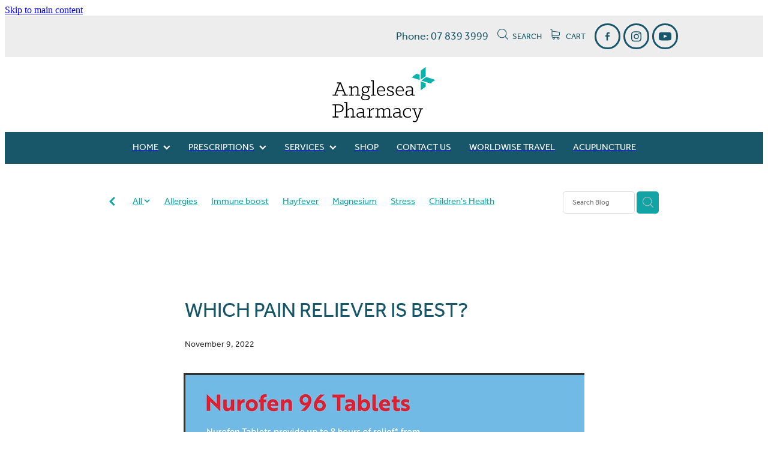

--- FILE ---
content_type: text/css
request_url: https://www.angleseapharmacy.co.nz/site_files/22155/assets/blog/blog.css?v=20260118232423
body_size: 2990
content:
#picture-2054770 .picture_block_holder__spacer{width:253px}#picture-2054770 .picture_block_holder__spacer{height:61px}.nstpo-f3mfa .nblpo-j7gwp .block_content_container{width:253px}.nstpo-f3mfa .nblpo-j7gwp .block_content_container{margin:0 auto}@media all and (max-width:400px){html:not(.responsive-disabled) #picture-2054770 .picture_block_holder__spacer{width:316px}html:not(.responsive-disabled) #picture-2054770 .picture_block_holder__spacer{height:77px}html:not(.responsive-disabled) .nstpo-f3mfa .nblpo-j7gwp .block_content_container{width:auto}}@media all and (max-width:740px){html:not(.responsive-disabled) #picture-2054770 .picture_block_holder__spacer{width:100%}html:not(.responsive-disabled) #picture-2054770 .picture_block_holder__spacer{height:100%}html:not(.responsive-disabled) .nstpo-f3mfa .nblpo-j7gwp .block_content_container{width:auto}}@media all and (min-width:740px) and (max-width:1080px){html:not(.responsive-disabled) #picture-2054770 .picture_block_holder__spacer{width:190px}html:not(.responsive-disabled) #picture-2054770 .picture_block_holder__spacer{height:46px}html:not(.responsive-disabled) .nstpo-f3mfa .nblpo-j7gwp .block_content_container{width:190px}}@media all and (min-width:1080px) and (max-width:1460px){html:not(.responsive-disabled) #picture-2054770 .picture_block_holder__spacer{width:253px}html:not(.responsive-disabled) #picture-2054770 .picture_block_holder__spacer{height:61px}html:not(.responsive-disabled) .nstpo-f3mfa .nblpo-j7gwp .block_content_container{width:253px}}@media all and (min-width:1460px){html:not(.responsive-disabled) #picture-2054770 .picture_block_holder__spacer{width:303px}html:not(.responsive-disabled) #picture-2054770 .picture_block_holder__spacer{height:74px}html:not(.responsive-disabled) .nstpo-f3mfa .nblpo-j7gwp .block_content_container{width:303px}}#picture-2054770 .picture_block_holder__spacer{width:253px}#picture-2054770 .picture_block_holder__spacer{height:61px}.nstpo-f3mfa .nblpo-j7gwp .block_content_container{width:253px}.nstpo-f3mfa .nblpo-j7gwp .block_content_container{margin:0 auto}@media all and (max-width:400px){.stack--content-width-full:not(.stack--picture-editor-open) #picture-2054770 .picture_block_holder__spacer{width:316px}.stack--content-width-full:not(.stack--picture-editor-open) #picture-2054770 .picture_block_holder__spacer{height:77px}.stack--content-width-full:not(.stack--picture-editor-open).nstpo-f3mfa .nblpo-j7gwp .block_content_container{width:auto}}@media all and (max-width:740px){.stack--content-width-full:not(.stack--picture-editor-open) #picture-2054770 .picture_block_holder__spacer{width:100%}.stack--content-width-full:not(.stack--picture-editor-open) #picture-2054770 .picture_block_holder__spacer{height:100%}.stack--content-width-full:not(.stack--picture-editor-open).nstpo-f3mfa .nblpo-j7gwp .block_content_container{width:auto}}@media all and (min-width:740px) and (max-width:1080px){.stack--content-width-full:not(.stack--picture-editor-open) #picture-2054770 .picture_block_holder__spacer{width:190px}.stack--content-width-full:not(.stack--picture-editor-open) #picture-2054770 .picture_block_holder__spacer{height:46px}.stack--content-width-full:not(.stack--picture-editor-open).nstpo-f3mfa .nblpo-j7gwp .block_content_container{width:190px}}@media all and (min-width:1080px) and (max-width:1460px){.stack--content-width-full:not(.stack--picture-editor-open) #picture-2054770 .picture_block_holder__spacer{width:253px}.stack--content-width-full:not(.stack--picture-editor-open) #picture-2054770 .picture_block_holder__spacer{height:61px}.stack--content-width-full:not(.stack--picture-editor-open).nstpo-f3mfa .nblpo-j7gwp .block_content_container{width:253px}}@media all and (min-width:1460px){.stack--content-width-full:not(.stack--picture-editor-open) #picture-2054770 .picture_block_holder__spacer{width:303px}.stack--content-width-full:not(.stack--picture-editor-open) #picture-2054770 .picture_block_holder__spacer{height:74px}.stack--content-width-full:not(.stack--picture-editor-open).nstpo-f3mfa .nblpo-j7gwp .block_content_container{width:303px}}#main_body .stack.nsdpo-bdybv .block .rs-form-builder_row label{color:#fff}#main_body .stack.nsdpo-bdybv .block .rs-form__file-upload{--color:#fff}.stack.nsdpo-bdybv{background:#12a4a4}#main_body .stack.nsdpo-bdybv .block h2{color:#fff;font-size:1.438rem;font-family:kldz;font-weight:700;font-style:normal}#main_body .stack.nsdpo-bdybv .accordion-block .accordion-block__item-icon--h2 svg path{fill:#fff}#main_body .stack.nsdpo-bdybv .block h2.heading{color:#fff}#main_body .stack.nsdpo-bdybv .block h2.heading a{color:#fff}#main_body .stack.nsdpo-bdybv .accordion-block .accordion-block__item-icon--h2 svg{width:1.438rem;height:1.438rem}#main_body .stack.nsdpo-bdybv .block h3{color:#fff;font-size:1.438rem;font-family:kldz;font-weight:700;font-style:normal}#main_body .stack.nsdpo-bdybv .accordion-block .accordion-block__item-icon--h3 svg path{fill:#fff}#main_body .stack.nsdpo-bdybv .block h3.heading{color:#fff}#main_body .stack.nsdpo-bdybv .block h3.heading a{color:#fff}#main_body .stack.nsdpo-bdybv .accordion-block .accordion-block__item-icon--h3 svg{width:1.438rem;height:1.438rem}#main_body .stack.nsdpo-bdybv .block .p-font:not(.picture-subtitle){color:#fff;font-size:1.125rem}#main_body .stack.nsdpo-bdybv .accordion-block .accordion-block__item-icon--.p-font:not(.picture-subtitle) svg path{fill:#fff}#main_body .stack.nsdpo-bdybv .block .p-font:not(.picture-subtitle).heading{color:#fff}#main_body .stack.nsdpo-bdybv .block .p-font:not(.picture-subtitle).heading a{color:#fff}#main_body .stack.nsdpo-bdybv .accordion-block .accordion-block__item-icon--.p-font:not(.picture-subtitle) svg{width:1.125rem;height:1.125rem}#main_body .stack.nsdpo-bdybv #main_body .blog_post_holder .blog_readmore{color:#fff}#main_body .stack.nsdpo-bdybv .p-font-colour{color:#fff}#main_body .stack.nsdpo-bdybv .text_block .text_block_text a{color:#fff}#main_body .stack.nsdpo-bdybv .text_block .text_block_text a:visited{color:#fff}#main_body .stack.nsdpo-bdybv .accordion-block .accordion-block__item-content a{color:#fff}#main_body .stack.nsdpo-bdybv .accordion-block .accordion-block__item-content a:visited{color:#fff}#main_body .stack.nsdpo-bdybv .text-link-colour{color:#fff}#main_body .stack.nsdpo-bdybv .text-link-colour svg{fill:#fff}#main_body .stack.nsdpo-bdybv{--accessibility-outline-color:#fff}._5d5af514{--grid-size:24}._1100af70--6c553c1e{--fluid-width:8}._4993ced5--6c553c1e{flex:0 1 calc(100%/(var(--grid-size,24)/var(--fluid-width,8)))}._1100af70--71596c38{--fluid-width:8}._4993ced5--71596c38{flex:0 1 calc(100%/(var(--grid-size,24)/var(--fluid-width,8)))}._1100af70--ceae768f{--fluid-width:8}._4993ced5--ceae768f{flex:0 1 calc(100%/(var(--grid-size,24)/var(--fluid-width,8)))}#content .stack_area{padding-bottom:0}.nsdpo-bdybv{--stack-design-padding-top:3.125rem;--stack-design-padding-bottom:3.125rem;padding-top:var(--stack-design-padding-top,0);padding-bottom:var(--stack-design-padding-bottom,0);--stack-design-column-gap:0;--stack-design-padding-left:0;--stack-design-padding-right:0}.nsdpo-bdybv .column-container{gap:var(--stack-design-column-gap,0)}.nsdpo-bdybv .stack-inner{padding-left:var(--stack-design-padding-left,0);padding-right:var(--stack-design-padding-right,0)}@media screen and (max-width:740px){.stack.nsdpo-bdybv .column{padding-top:8px;padding-bottom:8px;padding-left:24px;padding-right:24px}.stack.nsdpo-bdybv{margin-top:0;margin-bottom:0;--stack-design-mobile-padding-top:.5rem;--stack-design-mobile-padding-bottom:.5rem;padding-top:var(--stack-design-mobile-padding-top,0);padding-bottom:var(--stack-design-mobile-padding-bottom,0);--stack-design-mobile-padding-left:0;--stack-design-mobile-padding-right:0}.stack.nsdpo-bdybv .column-container{gap:0}.stack.nsdpo-bdybv .stack-inner{padding-left:var(--stack-design-mobile-padding-left,0);padding-right:var(--stack-design-mobile-padding-right,0)}}._7720d2f9:not(:focus-visible){position:absolute;left:-1px;top:auto;width:1px;height:1px;overflow:hidden;padding:0;clip:rect(1px,1px,1px,1px);clip-path:inset(50%);margin:-1px}body.auth ._7720d2f9:focus-visible{top:3.625rem}._7720d2f9:focus-visible{position:absolute;width:auto;height:auto;z-index:2000;left:.5rem;top:.5rem;clip:unset;clip-path:unset;font-size:1rem;padding:.75rem 1.25rem}._254b5c18:focus-visible{background-color:#244fb6;color:#fff;border-radius:.25rem}._254b5c18:hover{background-color:#1c3f91}@layer rs-base{._925853a1--078e7fd6{--button-group-background-color:#333;--button-group-text-color:#fff;--button-group-border-size:1px;--button-group-border-radius:21.875rem;--button-group-border-color:#333;--button-group-font-weight:500;--button-group-font-family:kldz;--button-group-font-style:normal;--button-group-hover-background-color:#333;--button-group-hover-text-color:#fff;--button-group-hover-border-color:#333;--button-group-font-size:1rem;--button-group-mobile-font-size:1rem;--button-group-letter-spacing:0em;--button-group-line-height:1.2;--button-group-text-transform:none;--button-group-padding:1rem 1.5em;--button-group-centered-text:start;--button-group-display:flex;--button-group-width:100%;--button-group-min-width:0;--button-group-max-width:21.875rem}}@layer rs-variants{._7c78bdb9--078e7fd6 ._925853a1{--button-group-font-size:1rem;--button-group-mobile-font-size:1rem;--button-group-letter-spacing:0em;--button-group-line-height:1.2;--button-group-text-transform:none;--button-group-border-radius:21.875rem;--button-group-padding:1rem 1.5em;--button-group-display:flex;--button-group-width:100%;--button-group-min-width:0;--button-group-max-width:21.875rem}}@layer rs-base{._925853a1--f6c49c1f{--button-group-background-color:rgba(0,0,0,0);--button-group-text-color:#185669;--button-group-border-size:.125rem;--button-group-border-radius:.25rem;--button-group-border-color:#185669;--button-group-font-weight:500;--button-group-font-family:kldz;--button-group-font-style:normal;--button-group-hover-background-color:#185669;--button-group-hover-text-color:#bbb;--button-group-hover-border-color:#185669;--button-group-font-size:1.375rem;--button-group-mobile-font-size:1rem;--button-group-letter-spacing:0em;--button-group-line-height:1.5;--button-group-text-transform:none;--button-group-padding:1rem 1.5em;--button-group-centered-text:start;--button-group-display:flex;--button-group-width:100%;--button-group-min-width:0;--button-group-max-width:21.875rem}}@layer rs-variants{._7c78bdb9--f6c49c1f ._925853a1{--button-group-font-size:1.375rem;--button-group-mobile-font-size:1rem;--button-group-letter-spacing:0em;--button-group-line-height:1.5;--button-group-text-transform:none;--button-group-border-radius:.25rem;--button-group-padding:1rem 1.5em;--button-group-display:flex;--button-group-width:100%;--button-group-min-width:0;--button-group-max-width:21.875rem}}@layer rs-base{._925853a1--561758fb{--button-group-background-color:rgba(0,0,0,0);--button-group-text-color:#366c80;--button-group-border-size:.125rem;--button-group-border-radius:.25rem;--button-group-border-color:#366c80;--button-group-font-weight:500;--button-group-font-family:kldz;--button-group-font-style:normal;--button-group-hover-background-color:#366c80;--button-group-hover-text-color:#bbb;--button-group-hover-border-color:#366c80;--button-group-font-size:1.125rem;--button-group-mobile-font-size:1rem;--button-group-letter-spacing:.01em;--button-group-line-height:1.5;--button-group-text-transform:none;--button-group-padding:1rem 1.5em;--button-group-centered-text:start;--button-group-display:flex;--button-group-width:100%;--button-group-min-width:0;--button-group-max-width:21.875rem}}@layer rs-variants{._7c78bdb9--561758fb ._925853a1{--button-group-font-size:1.125rem;--button-group-mobile-font-size:1rem;--button-group-letter-spacing:.01em;--button-group-line-height:1.5;--button-group-text-transform:none;--button-group-border-radius:.25rem;--button-group-padding:1rem 1.5em;--button-group-display:flex;--button-group-width:100%;--button-group-min-width:0;--button-group-max-width:21.875rem}}@layer rs-base{._925853a1--0a196c24{--button-group-background-color:#fff;--button-group-text-color:#185669;--button-group-border-size:0px;--button-group-border-radius:.5rem;--button-group-border-color:#fff;--button-group-font-weight:400;--button-group-font-family:kldz;--button-group-font-style:normal;--button-group-hover-background-color:#e1e1e1;--button-group-hover-text-color:#185669;--button-group-hover-border-color:#e1e1e1;--button-group-font-size:1.375rem;--button-group-mobile-font-size:1rem;--button-group-letter-spacing:0em;--button-group-line-height:1.5;--button-group-text-transform:none;--button-group-padding:1rem 1.5em;--button-group-centered-text:start;--button-group-display:flex;--button-group-width:100%;--button-group-min-width:0;--button-group-max-width:21.875rem}}@layer rs-variants{._7c78bdb9--0a196c24 ._925853a1{--button-group-font-size:1.375rem;--button-group-mobile-font-size:1rem;--button-group-letter-spacing:0em;--button-group-line-height:1.5;--button-group-text-transform:none;--button-group-border-radius:.5rem;--button-group-padding:1rem 1.5em;--button-group-display:flex;--button-group-width:100%;--button-group-min-width:0;--button-group-max-width:21.875rem}}@layer rs-base{._925853a1--dc32c04b{--button-group-background-color:#366c80;--button-group-text-color:#fff;--button-group-border-size:.125rem;--button-group-border-radius:.25rem;--button-group-border-color:#366c80;--button-group-font-weight:500;--button-group-font-family:kldz;--button-group-font-style:normal;--button-group-hover-background-color:#184e62;--button-group-hover-text-color:#fff;--button-group-hover-border-color:#184e62;--button-group-font-size:1.625rem;--button-group-mobile-font-size:1rem;--button-group-letter-spacing:0em;--button-group-line-height:1.5;--button-group-text-transform:none;--button-group-padding:1rem 1.5em;--button-group-centered-text:start;--button-group-display:flex;--button-group-width:100%;--button-group-min-width:0;--button-group-max-width:21.875rem}}@layer rs-variants{._7c78bdb9--dc32c04b ._925853a1{--button-group-font-size:1.625rem;--button-group-mobile-font-size:1rem;--button-group-letter-spacing:0em;--button-group-line-height:1.5;--button-group-text-transform:none;--button-group-border-radius:.25rem;--button-group-padding:1rem 1.5em;--button-group-display:flex;--button-group-width:100%;--button-group-min-width:0;--button-group-max-width:21.875rem}}@layer rs-base{._925853a1--a18be0c6{--button-group-background-color:rgba(0,0,0,0);--button-group-text-color:#366c80;--button-group-border-size:.125rem;--button-group-border-radius:0px;--button-group-border-color:#366c80;--button-group-font-weight:500;--button-group-font-family:kldz;--button-group-font-style:normal;--button-group-hover-background-color:#366c80;--button-group-hover-text-color:#bbb;--button-group-hover-border-color:#366c80;--button-group-font-size:1.375rem;--button-group-mobile-font-size:1rem;--button-group-letter-spacing:0em;--button-group-line-height:1.5;--button-group-text-transform:none;--button-group-padding:1rem 1.5em;--button-group-centered-text:start;--button-group-display:flex;--button-group-width:100%;--button-group-min-width:0;--button-group-max-width:21.875rem}}@layer rs-variants{._7c78bdb9--a18be0c6 ._925853a1{--button-group-font-size:1.375rem;--button-group-mobile-font-size:1rem;--button-group-letter-spacing:0em;--button-group-line-height:1.5;--button-group-text-transform:none;--button-group-border-radius:0px;--button-group-padding:1rem 1.5em;--button-group-display:flex;--button-group-width:100%;--button-group-min-width:0;--button-group-max-width:21.875rem}}@layer rs-base{._925853a1--aad1d108{--button-group-background-color:rgba(0,0,0,0);--button-group-text-color:#366c80;--button-group-border-size:.125rem;--button-group-border-radius:.25rem;--button-group-border-color:#366c80;--button-group-font-weight:500;--button-group-font-family:kldz;--button-group-font-style:normal;--button-group-hover-background-color:#366c80;--button-group-hover-text-color:#bbb;--button-group-hover-border-color:#366c80;--button-group-font-size:1.375rem;--button-group-mobile-font-size:1rem;--button-group-letter-spacing:0em;--button-group-line-height:1.5;--button-group-text-transform:none;--button-group-padding:1rem 1.5em;--button-group-centered-text:start;--button-group-display:flex;--button-group-width:100%;--button-group-min-width:0;--button-group-max-width:21.875rem}}@layer rs-variants{._7c78bdb9--aad1d108 ._925853a1{--button-group-font-size:1.375rem;--button-group-mobile-font-size:1rem;--button-group-letter-spacing:0em;--button-group-line-height:1.5;--button-group-text-transform:none;--button-group-border-radius:.25rem;--button-group-padding:1rem 1.5em;--button-group-display:flex;--button-group-width:100%;--button-group-min-width:0;--button-group-max-width:21.875rem}}@layer rs-base{._925853a1--59233b8e{--button-group-background-color:#366c80;--button-group-text-color:#fff;--button-group-border-size:.125rem;--button-group-border-radius:21.875rem;--button-group-border-color:#366c80;--button-group-font-weight:500;--button-group-font-family:kldz;--button-group-font-style:normal;--button-group-hover-background-color:#184e62;--button-group-hover-text-color:#fff;--button-group-hover-border-color:#184e62;--button-group-font-size:1.375rem;--button-group-mobile-font-size:1rem;--button-group-letter-spacing:0em;--button-group-line-height:1.5;--button-group-text-transform:none;--button-group-padding:1rem 1.5em;--button-group-centered-text:start;--button-group-display:flex;--button-group-width:100%;--button-group-min-width:0;--button-group-max-width:21.875rem}}@layer rs-variants{._7c78bdb9--59233b8e ._925853a1{--button-group-font-size:1.375rem;--button-group-mobile-font-size:1rem;--button-group-letter-spacing:0em;--button-group-line-height:1.5;--button-group-text-transform:none;--button-group-border-radius:21.875rem;--button-group-padding:1rem 1.5em;--button-group-display:flex;--button-group-width:100%;--button-group-min-width:0;--button-group-max-width:21.875rem}}@layer rs-base{._925853a1--6c48fed0{--button-group-background-color:#366c80;--button-group-text-color:#fff;--button-group-border-size:.125rem;--button-group-border-radius:.5rem;--button-group-border-color:#366c80;--button-group-font-weight:500;--button-group-font-family:kldz;--button-group-font-style:normal;--button-group-hover-background-color:#184e62;--button-group-hover-text-color:#fff;--button-group-hover-border-color:#184e62;--button-group-font-size:1.375rem;--button-group-mobile-font-size:1rem;--button-group-letter-spacing:0em;--button-group-line-height:;--button-group-text-transform:none;--button-group-padding:.7em .95em;--button-group-centered-text:center;--button-group-display:inline-flex;--button-group-width:auto;--button-group-min-width:4.375rem;--button-group-max-width:unset}}@layer rs-variants{._7c78bdb9--6c48fed0 ._925853a1{--button-group-font-size:1.375rem;--button-group-mobile-font-size:1rem;--button-group-letter-spacing:0em;--button-group-line-height:;--button-group-text-transform:none;--button-group-border-radius:.5rem;--button-group-padding:.7em .95em;--button-group-display:inline-flex;--button-group-width:auto;--button-group-min-width:4.375rem;--button-group-max-width:unset}}@layer rs-base{._925853a1--f92cd6a0{--button-group-background-color:#366c80;--button-group-text-color:#fff;--button-group-border-size:.125rem;--button-group-border-radius:0px;--button-group-border-color:#366c80;--button-group-font-weight:500;--button-group-font-family:kldz;--button-group-font-style:normal;--button-group-hover-background-color:#184e62;--button-group-hover-text-color:#fff;--button-group-hover-border-color:#184e62;--button-group-font-size:1.125rem;--button-group-mobile-font-size:1rem;--button-group-letter-spacing:0em;--button-group-line-height:;--button-group-text-transform:none;--button-group-padding:.7em .95em;--button-group-centered-text:center;--button-group-display:inline-flex;--button-group-width:auto;--button-group-min-width:4.375rem;--button-group-max-width:unset}}@layer rs-variants{._7c78bdb9--f92cd6a0 ._925853a1{--button-group-font-size:1.125rem;--button-group-mobile-font-size:1rem;--button-group-letter-spacing:0em;--button-group-line-height:;--button-group-text-transform:none;--button-group-border-radius:0px;--button-group-padding:.7em .95em;--button-group-display:inline-flex;--button-group-width:auto;--button-group-min-width:4.375rem;--button-group-max-width:unset}}@layer rs-base{._925853a1--2ece28ca{--button-group-background-color:#366c80;--button-group-text-color:#fff;--button-group-border-size:.125rem;--button-group-border-radius:0px;--button-group-border-color:#366c80;--button-group-font-weight:500;--button-group-font-family:kldz;--button-group-font-style:normal;--button-group-hover-background-color:#184e62;--button-group-hover-text-color:#fff;--button-group-hover-border-color:#184e62;--button-group-font-size:1.375rem;--button-group-mobile-font-size:1rem;--button-group-letter-spacing:0em;--button-group-line-height:;--button-group-text-transform:none;--button-group-padding:.7em .95em;--button-group-centered-text:center;--button-group-display:inline-flex;--button-group-width:auto;--button-group-min-width:4.375rem;--button-group-max-width:unset}}@layer rs-variants{._7c78bdb9--2ece28ca ._925853a1{--button-group-font-size:1.375rem;--button-group-mobile-font-size:1rem;--button-group-letter-spacing:0em;--button-group-line-height:;--button-group-text-transform:none;--button-group-border-radius:0px;--button-group-padding:.7em .95em;--button-group-display:inline-flex;--button-group-width:auto;--button-group-min-width:4.375rem;--button-group-max-width:unset}}@layer rs-base{._925853a1--4b84e9f0{--button-group-background-color:#12a4a4;--button-group-text-color:#fff;--button-group-border-size:.125rem;--button-group-border-radius:21.875rem;--button-group-border-color:#12a4a4;--button-group-font-weight:500;--button-group-font-family:kldz;--button-group-font-style:normal;--button-group-hover-background-color:#008686;--button-group-hover-text-color:#fff;--button-group-hover-border-color:#008686;--button-group-font-size:1.375rem;--button-group-mobile-font-size:1rem;--button-group-letter-spacing:0em;--button-group-line-height:1.5;--button-group-text-transform:none;--button-group-padding:1rem 1.5em;--button-group-centered-text:start;--button-group-display:flex;--button-group-width:100%;--button-group-min-width:0;--button-group-max-width:21.875rem}}@layer rs-variants{._7c78bdb9--4b84e9f0 ._925853a1{--button-group-font-size:1.375rem;--button-group-mobile-font-size:1rem;--button-group-letter-spacing:0em;--button-group-line-height:1.5;--button-group-text-transform:none;--button-group-border-radius:21.875rem;--button-group-padding:1rem 1.5em;--button-group-display:flex;--button-group-width:100%;--button-group-min-width:0;--button-group-max-width:21.875rem}}@layer rs-base{._925853a1--2d49996d{--button-group-background-color:#185669;--button-group-text-color:#fff;--button-group-border-size:0px;--button-group-border-radius:.25rem;--button-group-border-color:#185669;--button-group-font-weight:500;--button-group-font-family:kldz;--button-group-font-style:normal;--button-group-hover-background-color:#00384b;--button-group-hover-text-color:#fff;--button-group-hover-border-color:#00384b;--button-group-font-size:1.375rem;--button-group-mobile-font-size:1rem;--button-group-letter-spacing:0em;--button-group-line-height:;--button-group-text-transform:none;--button-group-padding:.7em .95em;--button-group-centered-text:center;--button-group-display:inline-flex;--button-group-width:auto;--button-group-min-width:4.375rem;--button-group-max-width:unset}}@layer rs-variants{._7c78bdb9--2d49996d ._925853a1{--button-group-font-size:1.375rem;--button-group-mobile-font-size:1rem;--button-group-letter-spacing:0em;--button-group-line-height:;--button-group-text-transform:none;--button-group-border-radius:.25rem;--button-group-padding:.7em .95em;--button-group-display:inline-flex;--button-group-width:auto;--button-group-min-width:4.375rem;--button-group-max-width:unset}}@layer rs-base{._925853a1--1e55ec5e{--button-group-background-color:#366c80;--button-group-text-color:#fff;--button-group-border-size:0px;--button-group-border-radius:21.875rem;--button-group-border-color:#366c80;--button-group-font-weight:400;--button-group-font-family:kldz;--button-group-font-style:normal;--button-group-hover-background-color:#323232;--button-group-hover-text-color:transparent;--button-group-hover-border-color:#323232;--button-group-font-size:.9375rem;--button-group-mobile-font-size:1rem;--button-group-letter-spacing:0em;--button-group-line-height:1;--button-group-text-transform:none;--button-group-padding:.7em .95em;--button-group-centered-text:center;--button-group-display:inline-flex;--button-group-width:auto;--button-group-min-width:4.375rem;--button-group-max-width:unset}}@layer rs-variants{._7c78bdb9--1e55ec5e ._925853a1{--button-group-font-size:.9375rem;--button-group-mobile-font-size:1rem;--button-group-letter-spacing:0em;--button-group-line-height:1;--button-group-text-transform:none;--button-group-border-radius:21.875rem;--button-group-padding:.7em .95em;--button-group-display:inline-flex;--button-group-width:auto;--button-group-min-width:4.375rem;--button-group-max-width:unset}}@layer rs-base{._925853a1--5b1ffee2{--button-group-background-color:transparent;--button-group-text-color:#366c80;--button-group-border-size:.125rem;--button-group-border-radius:21.875rem;--button-group-border-color:#366c80;--button-group-font-weight:500;--button-group-font-family:kldz;--button-group-font-style:normal;--button-group-hover-background-color:transparent;--button-group-hover-text-color:#184e62;--button-group-hover-border-color:#184e62;--button-group-font-size:1.375rem;--button-group-mobile-font-size:1rem;--button-group-letter-spacing:0em;--button-group-line-height:1.5;--button-group-text-transform:none;--button-group-padding:1rem 1.5em;--button-group-centered-text:start;--button-group-display:flex;--button-group-width:100%;--button-group-min-width:0;--button-group-max-width:21.875rem}}@layer rs-variants{._7c78bdb9--5b1ffee2 ._925853a1{--button-group-font-size:1.375rem;--button-group-mobile-font-size:1rem;--button-group-letter-spacing:0em;--button-group-line-height:1.5;--button-group-text-transform:none;--button-group-border-radius:21.875rem;--button-group-padding:1rem 1.5em;--button-group-display:flex;--button-group-width:100%;--button-group-min-width:0;--button-group-max-width:21.875rem}}@layer rs-base{._925853a1:hover{background-color:var(--button-group-hover-background-color);color:var(--button-group-hover-text-color);box-shadow:inset 0 0 0 var(--button-group-border-size) var(--button-group-hover-border-color)}._925853a1{box-sizing:border-box;border:none;outline:none;cursor:pointer;align-items:center;font-smoothing:antialiased;-webkit-font-smoothing:antialiased;justify-content:var(--button-group-centered-text);text-align:var(--button-group-centered-text);background-color:var(--button-group-background-color);color:var(--button-group-text-color);box-shadow:inset 0 0 0 var(--button-group-border-size) var(--button-group-border-color);border-radius:var(--button-group-border-radius);padding:var(--button-group-padding);font-family:var(--button-group-font-family);font-weight:var(--button-group-font-weight);font-style:var(--button-group-font-style);font-size:var(--button-group-font-size);text-transform:var(--button-group-text-transform);letter-spacing:var(--button-group-letter-spacing);transition:background-color .15s ease-out,color .15s ease-out,border-color .15s ease-out;line-height:var(--button-group-line-height);display:var(--button-group-display);width:var(--button-group-width);max-width:var(--button-group-max-width);min-width:var(--button-group-min-width);word-wrap:break-word;min-height:calc(var(--button-group-font-size)*var(--button-group-line-height))}@media (max-width:41.6875rem){._925853a1{font-size:var(--button-group-mobile-font-size)}}}._f1dcfe40{display:flex;flex-wrap:wrap;gap:.5rem;align-items:center;align-self:stretch}._4b0152f0{display:inline-block;width:auto;max-width:none;min-width:4.375rem;text-align:center;white-space:nowrap;text-decoration:none}._766d9222{justify-content:start}._3d1a6c78{justify-content:center}._774d5a3c{justify-content:end}._a6990dac{display:inline-flex;align-items:center;justify-content:space-between;gap:.5rem}._a6990dac:hover ._611ce439{background-color:var(--button-group-hover-text-color)}._a6990dac:hover ._611ce439 svg{fill:var(--button-group-hover-background-color)}._611ce439{border-radius:var(--button-group-border-radius);background-color:var(--button-group-text-color);padding:.125rem .375rem;transition:background .25s linear;display:inline-flex;align-items:center;line-height:1rem;gap:.25rem}._611ce439 svg{height:8PX;fill:var(--button-group-background-color)}._a6990dac:hover ._6e81833f{color:var(--button-group-hover-background-color)}._6e81833f{font-family:arial;text-transform:uppercase;font-size:.6875rem;font-weight:700;color:var(--button-group-background-color);position:relative;transition:background .25s linear;letter-spacing:initial}._2c8f55ae{display:inline-flex;transition:background .25s linear}._a6990dac:hover ._ab36743f svg{fill:var(--content-background-color)}._ab36743f svg{fill:var(--content-background-color)}._a6990dac:hover ._e43b9f01{color:var(--content-background-color)}._e43b9f01{color:var(--content-background-color)}._9cefdf70 ._ce3b2903{width:auto}._9cefdf70 ._611ce439{display:none}._252144ef{padding:1.25rem;overflow:hidden;box-sizing:border-box;width:75%;position:absolute;z-index:2;left:50%;transform:translateX(-50%);top:10%;pointer-events:none;opacity:0;background-color:var(--button-group-background-color);font-smoothing:antialiased;-webkit-font-smoothing:antialiased}._8dce7e5f{position:absolute;top:0;left:0;width:100%;height:100%;z-index:1;opacity:0;pointer-events:none}._2c899cee{pointer-events:auto}._9df0276b{font-size:1.125rem;line-height:1.2em;padding-left:2.1875rem;word-wrap:break-word}._9df0276b svg{width:1.5rem;height:1.1875rem;position:absolute;top:50%;transform:translateY(-50%);translate:-2.5rem 0;fill:var(--button-group-text-color)}